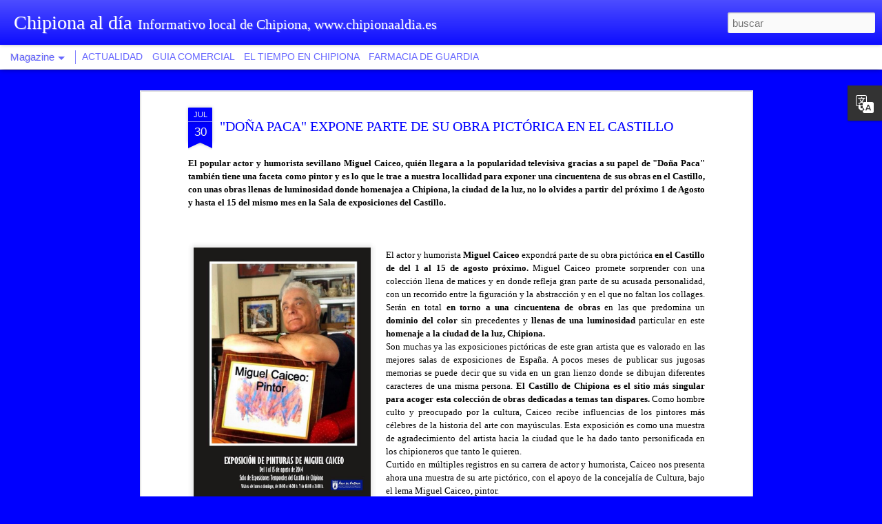

--- FILE ---
content_type: text/html; charset=UTF-8
request_url: http://chipionaaldia.blogspot.com/2014/07/dona-paca-expone-parte-de-su-obra.html
body_size: 4976
content:
<!DOCTYPE html>
<html class='v2' dir='ltr' lang='es'>
<head>
<link href='https://www.blogger.com/static/v1/widgets/335934321-css_bundle_v2.css' rel='stylesheet' type='text/css'/>
<meta content='text/html; charset=UTF-8' http-equiv='Content-Type'/>
<meta content='blogger' name='generator'/>
<link href='http://chipionaaldia.blogspot.com/favicon.ico' rel='icon' type='image/x-icon'/>
<link href='http://chipionaaldia.blogspot.com/2014/07/dona-paca-expone-parte-de-su-obra.html' rel='canonical'/>
<link rel="alternate" type="application/atom+xml" title="Chipiona al día - Atom" href="http://chipionaaldia.blogspot.com/feeds/posts/default" />
<link rel="alternate" type="application/rss+xml" title="Chipiona al día - RSS" href="http://chipionaaldia.blogspot.com/feeds/posts/default?alt=rss" />
<link rel="service.post" type="application/atom+xml" title="Chipiona al día - Atom" href="https://www.blogger.com/feeds/2306520498394813649/posts/default" />

<link rel="alternate" type="application/atom+xml" title="Chipiona al día - Atom" href="http://chipionaaldia.blogspot.com/feeds/335055366305940309/comments/default" />
<!--Can't find substitution for tag [blog.ieCssRetrofitLinks]-->
<link href='https://blogger.googleusercontent.com/img/b/R29vZ2xl/AVvXsEjJwo6GinHTet1n3ZiBR94s1-pbUncIwm2_OjTMq-7Ln407qp9u9Swr0A-PCW0izI7myZaPL63E8UAWvHgHolKzIm8TXkReRkMZM4ecJM23T9A8I9191MwWdbs2HaZRxxe0huFj8Nv35O8/s1600/Cartel+exposici%C3%B3n+de+Miguel+Caiceo.+web.jpg' rel='image_src'/>
<meta content='http://chipionaaldia.blogspot.com/2014/07/dona-paca-expone-parte-de-su-obra.html' property='og:url'/>
<meta content='&quot;DOÑA PACA&quot; EXPONE PARTE DE SU OBRA PICTÓRICA EN EL CASTILLO' property='og:title'/>
<meta content=' El popular actor y humorista sevillano Miguel Caiceo, quién llegara a la popularidad televisiva gracias a su papel de &quot;Doña Paca&quot; también t...' property='og:description'/>
<meta content='https://blogger.googleusercontent.com/img/b/R29vZ2xl/AVvXsEjJwo6GinHTet1n3ZiBR94s1-pbUncIwm2_OjTMq-7Ln407qp9u9Swr0A-PCW0izI7myZaPL63E8UAWvHgHolKzIm8TXkReRkMZM4ecJM23T9A8I9191MwWdbs2HaZRxxe0huFj8Nv35O8/w1200-h630-p-k-no-nu/Cartel+exposici%C3%B3n+de+Miguel+Caiceo.+web.jpg' property='og:image'/>
<title>Chipiona al día: "DOÑA PACA" EXPONE PARTE DE SU OBRA PICTÓRICA EN EL CASTILLO</title>
<meta content='!' name='fragment'/>
<meta content='dynamic' name='blogger-template'/>
<meta content='IE=9,chrome=1' http-equiv='X-UA-Compatible'/>
<meta content='initial-scale=1.0, maximum-scale=1.0, user-scalable=no, width=device-width' name='viewport'/>
<style id='page-skin-1' type='text/css'><!--
/*-----------------------------------------------
Blogger Template Style
Name: Dynamic Views
----------------------------------------------- */
/* Variable definitions
====================
<Variable name="keycolor" description="Main Color" type="color" default="#ffffff"
variants="#2b256f,#00b2b4,#4ba976,#696f00,#b38f00,#f07300,#d0422c,#f37a86,#7b5341"/>
<Group description="Page">
<Variable name="page.text.font" description="Font" type="font"
default="'Helvetica Neue Light', HelveticaNeue-Light, 'Helvetica Neue', Helvetica, Arial, sans-serif"/>
<Variable name="page.text.color" description="Text Color" type="color"
default="#333333" variants="#333333"/>
<Variable name="body.background.color" description="Background Color" type="color"
default="#EEEEEE"
variants="#dfdfea,#d9f4f4,#e4f2eb,#e9ead9,#f4eed9,#fdead9,#f8e3e0,#fdebed,#ebe5e3"/>
</Group>
<Variable name="body.background" description="Body Background" type="background"
color="#EEEEEE" default="$(color) none repeat scroll top left"/>
<Group description="Header">
<Variable name="header.background.color" description="Background Color" type="color"
default="#F3F3F3" variants="#F3F3F3"/>
</Group>
<Group description="Header Bar">
<Variable name="primary.color" description="Background Color" type="color"
default="#333333" variants="#2b256f,#00b2b4,#4ba976,#696f00,#b38f00,#f07300,#d0422c,#f37a86,#7b5341"/>
<Variable name="menu.font" description="Font" type="font"
default="'Helvetica Neue Light', HelveticaNeue-Light, 'Helvetica Neue', Helvetica, Arial, sans-serif"/>
<Variable name="menu.text.color" description="Text Color" type="color"
default="#FFFFFF" variants="#FFFFFF"/>
</Group>
<Group description="Links">
<Variable name="link.font" description="Link Text" type="font"
default="'Helvetica Neue Light', HelveticaNeue-Light, 'Helvetica Neue', Helvetica, Arial, sans-serif"/>
<Variable name="link.color" description="Link Color" type="color"
default="#009EB8"
variants="#2b256f,#00b2b4,#4ba976,#696f00,#b38f00,#f07300,#d0422c,#f37a86,#7b5341"/>
<Variable name="link.hover.color" description="Link Hover Color" type="color"
default="#009EB8"
variants="#2b256f,#00b2b4,#4ba976,#696f00,#b38f00,#f07300,#d0422c,#f37a86,#7b5341"/>
<Variable name="link.visited.color" description="Link Visited Color" type="color"
default="#009EB8"
variants="#2b256f,#00b2b4,#4ba976,#696f00,#b38f00,#f07300,#d0422c,#f37a86,#7b5341"/>
</Group>
<Group description="Blog Title">
<Variable name="blog.title.font" description="Font" type="font"
default="'Helvetica Neue Light', HelveticaNeue-Light, 'Helvetica Neue', Helvetica, Arial, sans-serif"/>
<Variable name="blog.title.color" description="Color" type="color"
default="#555555" variants="#555555"/>
</Group>
<Group description="Blog Description">
<Variable name="blog.description.font" description="Font" type="font"
default="'Helvetica Neue Light', HelveticaNeue-Light, 'Helvetica Neue', Helvetica, Arial, sans-serif"/>
<Variable name="blog.description.color" description="Color" type="color"
default="#555555" variants="#555555"/>
</Group>
<Group description="Post Title">
<Variable name="post.title.font" description="Font" type="font"
default="'Helvetica Neue Light', HelveticaNeue-Light, 'Helvetica Neue', Helvetica, Arial, sans-serif"/>
<Variable name="post.title.color" description="Color" type="color"
default="#333333" variants="#333333"/>
</Group>
<Group description="Date Ribbon">
<Variable name="ribbon.color" description="Color" type="color"
default="#666666" variants="#2b256f,#00b2b4,#4ba976,#696f00,#b38f00,#f07300,#d0422c,#f37a86,#7b5341"/>
<Variable name="ribbon.hover.color" description="Hover Color" type="color"
default="#AD3A2B" variants="#AD3A2B"/>
</Group>
<Variable name="blitzview" description="Initial view type" type="string" default="sidebar"/>
*/
/* BEGIN CUT */
{
"font:Text": "'Helvetica Neue Light', HelveticaNeue-Light, 'Helvetica Neue', Helvetica, Arial, sans-serif",
"color:Text": "#000000",
"image:Background": "#EEEEEE none repeat scroll top left",
"color:Background": "#0000ff",
"color:Header Background": "#0000ff",
"color:Primary": "#ffffff",
"color:Menu Text": "#0000ff",
"font:Menu": "'Helvetica Neue Light', HelveticaNeue-Light, 'Helvetica Neue', Helvetica, Arial, sans-serif",
"font:Link": "'Helvetica Neue Light', HelveticaNeue-Light, 'Helvetica Neue', Helvetica, Arial, sans-serif",
"color:Link": "#009EB8",
"color:Link Visited": "#009EB8",
"color:Link Hover": "#009EB8",
"font:Blog Title": "normal normal 100% Georgia, Utopia, 'Palatino Linotype', Palatino, serif",
"color:Blog Title": "#ffffff",
"font:Blog Description": "normal normal 100% Georgia, Utopia, 'Palatino Linotype', Palatino, serif",
"color:Blog Description": "#ffffff",
"font:Post Title": "normal bold 100% Georgia, Utopia, 'Palatino Linotype', Palatino, serif",
"color:Post Title": "#0000ff",
"color:Ribbon": "#0000ff",
"color:Ribbon Hover": "#00007f",
"view": "magazine"
}
/* END CUT */

--></style>
<style id='template-skin-1' type='text/css'><!--
body {
min-width: 960px;
}
.column-center-outer {
margin-top: 46px;
}
.content-outer, .content-fauxcolumn-outer, .region-inner {
min-width: 960px;
max-width: 960px;
_width: 960px;
}
.main-inner .columns {
padding-left: 0;
padding-right: 310px;
}
.main-inner .fauxcolumn-center-outer {
left: 0;
right: 310px;
/* IE6 does not respect left and right together */
_width: expression(this.parentNode.offsetWidth -
parseInt("0") -
parseInt("310px") + 'px');
}
.main-inner .fauxcolumn-left-outer {
width: 0;
}
.main-inner .fauxcolumn-right-outer {
width: 310px;
}
.main-inner .column-left-outer {
width: 0;
right: 100%;
margin-left: -0;
}
.main-inner .column-right-outer {
width: 310px;
margin-right: -310px;
}
#layout {
min-width: 0;
}
#layout .content-outer {
min-width: 0;
width: 800px;
}
#layout .region-inner {
min-width: 0;
width: auto;
}
--></style>
<script src='//www.blogblog.com/dynamicviews/2dfa401275732ff9/js/common.js' type='text/javascript'></script>
<script src='//www.blogblog.com/dynamicviews/2dfa401275732ff9/js/languages/lang__es.js' type='text/javascript'></script>
<script src='//www.blogblog.com/dynamicviews/2dfa401275732ff9/js/magazine.js' type='text/javascript'></script>
<script src='//www.blogblog.com/dynamicviews/4224c15c4e7c9321/js/comments.js'></script>
<link href='https://www.blogger.com/dyn-css/authorization.css?targetBlogID=2306520498394813649&amp;zx=d11355c3-6d48-49cc-b1c5-f7e87304b254' media='none' onload='if(media!=&#39;all&#39;)media=&#39;all&#39;' rel='stylesheet'/><noscript><link href='https://www.blogger.com/dyn-css/authorization.css?targetBlogID=2306520498394813649&amp;zx=d11355c3-6d48-49cc-b1c5-f7e87304b254' rel='stylesheet'/></noscript>
<meta name='google-adsense-platform-account' content='ca-host-pub-1556223355139109'/>
<meta name='google-adsense-platform-domain' content='blogspot.com'/>

</head>
<body class='variant-magazine'>
<div class='content'>
<div class='content-outer'>
<div class='fauxborder-left content-fauxborder-left'>
<div class='content-inner'>
<div class='main-outer'>
<div class='fauxborder-left main-fauxborder-left'>
<div class='region-inner main-inner'>
<div class='columns fauxcolumns'>
<div class='column-center-outer'>
<div class='column-center-inner'>
<div class='main section' id='main'>
</div>
</div>
</div>
<div class='column-right-outer'>
<div class='column-right-inner'>
<aside>
<div class='sidebar section' id='sidebar-right-1'>
</div>
</aside>
</div>
</div>
<div style='clear: both'></div>
</div>
</div>
</div>
</div>
</div>
</div>
</div>
</div>
<script language='javascript' type='text/javascript'>
        window.onload = function() {
          blogger.ui().configure().view();
        };
      </script>

<script type="text/javascript" src="https://www.blogger.com/static/v1/widgets/3845888474-widgets.js"></script>
<script type='text/javascript'>
window['__wavt'] = 'AOuZoY4narUPqmtY_E_XCDrpxmA5NBD4NQ:1768676413890';_WidgetManager._Init('//www.blogger.com/rearrange?blogID\x3d2306520498394813649','//chipionaaldia.blogspot.com/2014/07/dona-paca-expone-parte-de-su-obra.html','2306520498394813649');
_WidgetManager._SetDataContext([{'name': 'blog', 'data': {'blogId': '2306520498394813649', 'title': 'Chipiona al d\xeda', 'url': 'http://chipionaaldia.blogspot.com/2014/07/dona-paca-expone-parte-de-su-obra.html', 'canonicalUrl': 'http://chipionaaldia.blogspot.com/2014/07/dona-paca-expone-parte-de-su-obra.html', 'homepageUrl': 'http://chipionaaldia.blogspot.com/', 'searchUrl': 'http://chipionaaldia.blogspot.com/search', 'canonicalHomepageUrl': 'http://chipionaaldia.blogspot.com/', 'blogspotFaviconUrl': 'http://chipionaaldia.blogspot.com/favicon.ico', 'bloggerUrl': 'https://www.blogger.com', 'hasCustomDomain': false, 'httpsEnabled': true, 'enabledCommentProfileImages': true, 'gPlusViewType': 'FILTERED_POSTMOD', 'adultContent': false, 'analyticsAccountNumber': '', 'encoding': 'UTF-8', 'locale': 'es', 'localeUnderscoreDelimited': 'es', 'languageDirection': 'ltr', 'isPrivate': false, 'isMobile': false, 'isMobileRequest': false, 'mobileClass': '', 'isPrivateBlog': false, 'isDynamicViewsAvailable': true, 'feedLinks': '\x3clink rel\x3d\x22alternate\x22 type\x3d\x22application/atom+xml\x22 title\x3d\x22Chipiona al d\xeda - Atom\x22 href\x3d\x22http://chipionaaldia.blogspot.com/feeds/posts/default\x22 /\x3e\n\x3clink rel\x3d\x22alternate\x22 type\x3d\x22application/rss+xml\x22 title\x3d\x22Chipiona al d\xeda - RSS\x22 href\x3d\x22http://chipionaaldia.blogspot.com/feeds/posts/default?alt\x3drss\x22 /\x3e\n\x3clink rel\x3d\x22service.post\x22 type\x3d\x22application/atom+xml\x22 title\x3d\x22Chipiona al d\xeda - Atom\x22 href\x3d\x22https://www.blogger.com/feeds/2306520498394813649/posts/default\x22 /\x3e\n\n\x3clink rel\x3d\x22alternate\x22 type\x3d\x22application/atom+xml\x22 title\x3d\x22Chipiona al d\xeda - Atom\x22 href\x3d\x22http://chipionaaldia.blogspot.com/feeds/335055366305940309/comments/default\x22 /\x3e\n', 'meTag': '', 'adsenseHostId': 'ca-host-pub-1556223355139109', 'adsenseHasAds': false, 'adsenseAutoAds': false, 'boqCommentIframeForm': true, 'loginRedirectParam': '', 'isGoogleEverywhereLinkTooltipEnabled': true, 'view': '', 'dynamicViewsCommentsSrc': '//www.blogblog.com/dynamicviews/4224c15c4e7c9321/js/comments.js', 'dynamicViewsScriptSrc': '//www.blogblog.com/dynamicviews/2dfa401275732ff9', 'plusOneApiSrc': 'https://apis.google.com/js/platform.js', 'disableGComments': true, 'interstitialAccepted': false, 'sharing': {'platforms': [{'name': 'Obtener enlace', 'key': 'link', 'shareMessage': 'Obtener enlace', 'target': ''}, {'name': 'Facebook', 'key': 'facebook', 'shareMessage': 'Compartir en Facebook', 'target': 'facebook'}, {'name': 'Escribe un blog', 'key': 'blogThis', 'shareMessage': 'Escribe un blog', 'target': 'blog'}, {'name': 'X', 'key': 'twitter', 'shareMessage': 'Compartir en X', 'target': 'twitter'}, {'name': 'Pinterest', 'key': 'pinterest', 'shareMessage': 'Compartir en Pinterest', 'target': 'pinterest'}, {'name': 'Correo electr\xf3nico', 'key': 'email', 'shareMessage': 'Correo electr\xf3nico', 'target': 'email'}], 'disableGooglePlus': true, 'googlePlusShareButtonWidth': 0, 'googlePlusBootstrap': '\x3cscript type\x3d\x22text/javascript\x22\x3ewindow.___gcfg \x3d {\x27lang\x27: \x27es\x27};\x3c/script\x3e'}, 'hasCustomJumpLinkMessage': false, 'jumpLinkMessage': 'Leer m\xe1s', 'pageType': 'item', 'postId': '335055366305940309', 'postImageThumbnailUrl': 'https://blogger.googleusercontent.com/img/b/R29vZ2xl/AVvXsEjJwo6GinHTet1n3ZiBR94s1-pbUncIwm2_OjTMq-7Ln407qp9u9Swr0A-PCW0izI7myZaPL63E8UAWvHgHolKzIm8TXkReRkMZM4ecJM23T9A8I9191MwWdbs2HaZRxxe0huFj8Nv35O8/s72-c/Cartel+exposici%C3%B3n+de+Miguel+Caiceo.+web.jpg', 'postImageUrl': 'https://blogger.googleusercontent.com/img/b/R29vZ2xl/AVvXsEjJwo6GinHTet1n3ZiBR94s1-pbUncIwm2_OjTMq-7Ln407qp9u9Swr0A-PCW0izI7myZaPL63E8UAWvHgHolKzIm8TXkReRkMZM4ecJM23T9A8I9191MwWdbs2HaZRxxe0huFj8Nv35O8/s1600/Cartel+exposici%C3%B3n+de+Miguel+Caiceo.+web.jpg', 'pageName': '\x22DO\xd1A PACA\x22 EXPONE PARTE DE SU OBRA PICT\xd3RICA EN EL CASTILLO', 'pageTitle': 'Chipiona al d\xeda: \x22DO\xd1A PACA\x22 EXPONE PARTE DE SU OBRA PICT\xd3RICA EN EL CASTILLO'}}, {'name': 'features', 'data': {}}, {'name': 'messages', 'data': {'edit': 'Editar', 'linkCopiedToClipboard': 'El enlace se ha copiado en el Portapapeles.', 'ok': 'Aceptar', 'postLink': 'Enlace de la entrada'}}, {'name': 'skin', 'data': {'vars': {'link_color': '#009EB8', 'post_title_color': '#0000ff', 'blog_description_font': 'normal normal 100% Georgia, Utopia, \x27Palatino Linotype\x27, Palatino, serif', 'body_background_color': '#0000ff', 'ribbon_color': '#0000ff', 'body_background': '#EEEEEE none repeat scroll top left', 'blitzview': 'magazine', 'link_visited_color': '#009EB8', 'link_hover_color': '#009EB8', 'header_background_color': '#0000ff', 'keycolor': '#ffffff', 'page_text_font': '\x27Helvetica Neue Light\x27, HelveticaNeue-Light, \x27Helvetica Neue\x27, Helvetica, Arial, sans-serif', 'blog_title_color': '#ffffff', 'ribbon_hover_color': '#00007f', 'blog_title_font': 'normal normal 100% Georgia, Utopia, \x27Palatino Linotype\x27, Palatino, serif', 'link_font': '\x27Helvetica Neue Light\x27, HelveticaNeue-Light, \x27Helvetica Neue\x27, Helvetica, Arial, sans-serif', 'menu_font': '\x27Helvetica Neue Light\x27, HelveticaNeue-Light, \x27Helvetica Neue\x27, Helvetica, Arial, sans-serif', 'primary_color': '#ffffff', 'page_text_color': '#000000', 'post_title_font': 'normal bold 100% Georgia, Utopia, \x27Palatino Linotype\x27, Palatino, serif', 'blog_description_color': '#ffffff', 'menu_text_color': '#0000ff'}, 'override': '', 'url': 'blitz.css'}}, {'name': 'template', 'data': {'name': 'Dynamic Views', 'localizedName': 'Vistas din\xe1micas', 'isResponsive': false, 'isAlternateRendering': false, 'isCustom': false, 'variant': 'magazine', 'variantId': 'magazine'}}, {'name': 'view', 'data': {'classic': {'name': 'classic', 'url': '?view\x3dclassic'}, 'flipcard': {'name': 'flipcard', 'url': '?view\x3dflipcard'}, 'magazine': {'name': 'magazine', 'url': '?view\x3dmagazine'}, 'mosaic': {'name': 'mosaic', 'url': '?view\x3dmosaic'}, 'sidebar': {'name': 'sidebar', 'url': '?view\x3dsidebar'}, 'snapshot': {'name': 'snapshot', 'url': '?view\x3dsnapshot'}, 'timeslide': {'name': 'timeslide', 'url': '?view\x3dtimeslide'}, 'isMobile': false, 'title': '\x22DO\xd1A PACA\x22 EXPONE PARTE DE SU OBRA PICT\xd3RICA EN EL CASTILLO', 'description': ' El popular actor y humorista sevillano Miguel Caiceo, qui\xe9n llegara a la popularidad televisiva gracias a su papel de \x22Do\xf1a Paca\x22 tambi\xe9n t...', 'featuredImage': 'https://blogger.googleusercontent.com/img/b/R29vZ2xl/AVvXsEjJwo6GinHTet1n3ZiBR94s1-pbUncIwm2_OjTMq-7Ln407qp9u9Swr0A-PCW0izI7myZaPL63E8UAWvHgHolKzIm8TXkReRkMZM4ecJM23T9A8I9191MwWdbs2HaZRxxe0huFj8Nv35O8/s1600/Cartel+exposici%C3%B3n+de+Miguel+Caiceo.+web.jpg', 'url': 'http://chipionaaldia.blogspot.com/2014/07/dona-paca-expone-parte-de-su-obra.html', 'type': 'item', 'isSingleItem': true, 'isMultipleItems': false, 'isError': false, 'isPage': false, 'isPost': true, 'isHomepage': false, 'isArchive': false, 'isLabelSearch': false, 'postId': 335055366305940309}}]);
_WidgetManager._RegisterWidget('_BlogView', new _WidgetInfo('Blog1', 'main', document.getElementById('Blog1'), {'cmtInteractionsEnabled': false, 'lightboxEnabled': true, 'lightboxModuleUrl': 'https://www.blogger.com/static/v1/jsbin/498020680-lbx__es.js', 'lightboxCssUrl': 'https://www.blogger.com/static/v1/v-css/828616780-lightbox_bundle.css'}, 'displayModeFull'));
_WidgetManager._RegisterWidget('_TranslateView', new _WidgetInfo('Translate1', 'sidebar-right-1', document.getElementById('Translate1'), {}, 'displayModeFull'));
_WidgetManager._RegisterWidget('_HeaderView', new _WidgetInfo('Header1', 'sidebar-right-1', document.getElementById('Header1'), {}, 'displayModeFull'));
_WidgetManager._RegisterWidget('_PageListView', new _WidgetInfo('PageList1', 'sidebar-right-1', document.getElementById('PageList1'), {'title': 'P\xe1ginas', 'links': [{'isCurrentPage': false, 'href': 'http://chipionaaldia.blogspot.com/', 'title': 'ACTUALIDAD'}, {'isCurrentPage': false, 'href': 'http://chipionaaldia.blogspot.com/p/guia-comercial.html', 'id': '2573231279760484996', 'title': 'GUIA COMERCIAL'}, {'isCurrentPage': false, 'href': 'http://chipionaaldia.blogspot.com/p/el-tiempo-en-chipiona.html', 'id': '5378140946899273546', 'title': 'EL TIEMPO EN CHIPIONA'}, {'isCurrentPage': false, 'href': 'http://chipionaaldia.blogspot.com/p/farmacia-de-guardia.html', 'id': '6133138310015966603', 'title': 'FARMACIA DE GUARDIA'}], 'mobile': false, 'showPlaceholder': true, 'hasCurrentPage': false}, 'displayModeFull'));
_WidgetManager._RegisterWidget('_NavbarView', new _WidgetInfo('Navbar1', 'sidebar-right-1', document.getElementById('Navbar1'), {}, 'displayModeFull'));
</script>
</body>
</html>